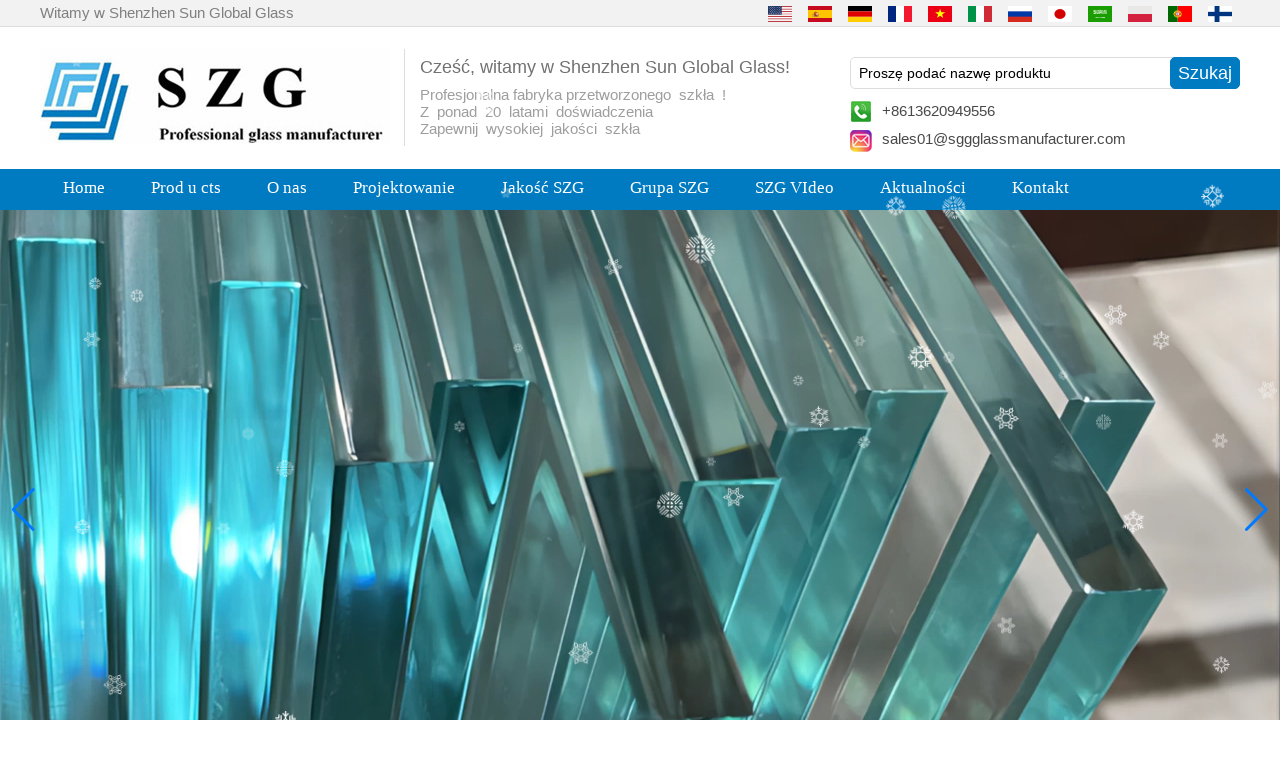

--- FILE ---
content_type: text/html; charset=utf-8
request_url: https://www.sggglassmanufacturer.com/pl/products/12mm-low-iron-float-glass-ultra-clear-float-glass-12mm-Super-white-float-glass-exporter.html
body_size: 15478
content:
<!DOCTYPE html>
<html lang="pl">

<head>
    <meta charset="utf-8">
    <!-- SEO BEGIN -->
    <title>12mm niskie żelazo float szkło dostawca, producent 12mm szkła ultra clear float, Super biały float szkło eksportera</title>
    <meta name="keywords" content="12 mm niska fabryki szkła float żelaza, szczególnie wyraźnych float szkło 12 mm na sprzedaż, Super białe spółka szkło float" />
    <meta name="description" content="12 MM Super szkło przezroczyste mogą być stosowane do szklanych blatów, pokrycia tabeli szklanych, szklane balustrady, ogrodzenia szklane, daszki szklane, szkło huśtawki, .nie wysoki stopień odpuszczania." />
    <link rel="canonical" href="https://www.sggglassmanufacturer.com/pl/products/12mm-low-iron-float-glass-ultra-clear-float-glass-12mm-Super-white-float-glass-exporter.html">
    <link rel="alternate" hreflang="en" href="https://www.sggglassmanufacturer.com/products/12mm-low-iron-float-glass-ultra-clear-float-glass-12mm-Super-white-float-glass-exporter.html">
    <link rel="alternate" hreflang="es" href="https://www.sggglassmanufacturer.com/es/products/12mm-low-iron-float-glass-ultra-clear-float-glass-12mm-Super-white-float-glass-exporter.html">
    <link rel="alternate" hreflang="de" href="https://www.sggglassmanufacturer.com/de/products/12mm-low-iron-float-glass-ultra-clear-float-glass-12mm-Super-white-float-glass-exporter.html">
    <link rel="alternate" hreflang="fr" href="https://www.sggglassmanufacturer.com/fr/products/12mm-low-iron-float-glass-ultra-clear-float-glass-12mm-Super-white-float-glass-exporter.html">
    <link rel="alternate" hreflang="vi" href="https://www.sggglassmanufacturer.com/vn/products/12mm-low-iron-float-glass-ultra-clear-float-glass-12mm-Super-white-float-glass-exporter.html">
    <link rel="alternate" hreflang="it" href="https://www.sggglassmanufacturer.com/it/products/12mm-low-iron-float-glass-ultra-clear-float-glass-12mm-Super-white-float-glass-exporter.html">
    <link rel="alternate" hreflang="ru" href="https://www.sggglassmanufacturer.com/ru/products/12mm-low-iron-float-glass-ultra-clear-float-glass-12mm-Super-white-float-glass-exporter.html">
    <link rel="alternate" hreflang="ja" href="https://www.sggglassmanufacturer.com/jp/products/12mm-low-iron-float-glass-ultra-clear-float-glass-12mm-Super-white-float-glass-exporter.html">
    <link rel="alternate" hreflang="ar" href="https://www.sggglassmanufacturer.com/ae/products/12mm-low-iron-float-glass-ultra-clear-float-glass-12mm-Super-white-float-glass-exporter.html">
    <link rel="alternate" hreflang="pl" href="https://www.sggglassmanufacturer.com/pl/products/12mm-low-iron-float-glass-ultra-clear-float-glass-12mm-Super-white-float-glass-exporter.html">
    <link rel="alternate" hreflang="pt" href="https://www.sggglassmanufacturer.com/pt/products/12mm-low-iron-float-glass-ultra-clear-float-glass-12mm-Super-white-float-glass-exporter.html">
    <link rel="alternate" hreflang="fi" href="https://www.sggglassmanufacturer.com/fi/products/12mm-low-iron-float-glass-ultra-clear-float-glass-12mm-Super-white-float-glass-exporter.html">
    <meta property="og:type" content="website" />
    <meta property="og:title" content="12mm niskie żelazo float szkło dostawca, producent 12mm szkła ultra clear float, Super biały float szkło eksportera" />
    <meta property="og:site_name" content="12 mm niska fabryki szkła float żelaza, szczególnie wyraźnych float szkło 12 mm na sprzedaż, Super białe spółka szkło float" />
    <meta property="og:description" content="12 MM Super szkło przezroczyste mogą być stosowane do szklanych blatów, pokrycia tabeli szklanych, szklane balustrady, ogrodzenia szklane, daszki szklane, szkło huśtawki, .nie wysoki stopień odpuszczania." />
    <meta property="og:url" content="https://www.sggglassmanufacturer.com/pl/products/12mm-low-iron-float-glass-ultra-clear-float-glass-12mm-Super-white-float-glass-exporter.html" />
    <meta content="https://cdn.cloudbf.com/thumb/pad/500x500_xsize/upfile/128/product_o/12mm-low-iron-float-glass-ultra-clear-float-glass-12mm-Super-white-float-glass-exporter.jpg.webp" property="og:image"/>
    <link href="/favicon.ico" rel="shortcut icon">
    <meta content="yjzw.net" name="author">
    <!-- SEO END -->
    <!--[if IE]>
    <meta http-equiv="X-UA-Compatible" content="IE=edge">
    <![endif]-->
    <meta content="width=device-width, initial-scale=1" name="viewport">
    <link rel="stylesheet" type="text/css" href="/themes/zzx/glassmanb/static/css/yunteam.css" media="all">
    <link rel="stylesheet" type="text/css" href="/themes/zzx/glassmanb/static/css/swiper.min.css" media="all">
    <link rel="stylesheet" type="text/css" href="/themes/zzx/glassmanb/static/css/icon.css" media="all">
    <link rel="stylesheet" type="text/css" href="/themes/zzx/glassmanb/static/css/boxflexa.css" media="all">
    <link rel="stylesheet" type="text/css" href="/themes/zzx/glassmanb/static/css/style.css" media="all">
    <!--  -->
    <link href="/themes/zzx/a_public/css/swiper-bundle.min.css" rel="stylesheet"/>
    <script src="/themes/zzx/a_public/js/jquery.min.js"></script>
    <script src="/themes/zzx/a_public/layer/layer.js"></script>
    <script src="/themes/zzx/a_public/js/MSClass.js"></script>
    <script src="/themes/zzx/a_public/js/swiper-bundle.min.js"></script>
    <script charset="utf-8" type="text/javascript" src="/themes/zzx/a_public/js/yunteam.js"></script>

    <!--[if lt IE 9]>
    <script src="/themes/zzx/a_public/js/html5shiv.min.js"></script>
    <script src="/themes/zzx/a_public/js/respond.min.js"></script>
    <![endif]-->
    


    <link rel="stylesheet" href="/themes/zzx/a_public/css/editable_page.css"><link rel="stylesheet" href="/pl/diystylecss/dfff.xcss">    <meta name="viewport" content="width=device-width,user-scalable=yes,initial-scale=0.3,maximum-scale=0.3,shrink-to-fit=no">
    <style type="text/css">
        @media screen and (max-width: 1200px) {
            html,body {
                width: 1280px;
            }
        }
    </style>
</head>

<body class="">


<header>

    <div id="header">
        <div class="header_top">
            <div class="top_lang">
                <div class="top_lang_title">
                    Witamy w Shenzhen Sun Global Glass                </div>
                <dl class="language">
                                        <dd>
                        <a href="https://www.sggglassmanufacturer.com/products/12mm-low-iron-float-glass-ultra-clear-float-glass-12mm-Super-white-float-glass-exporter.html" hreflang="English" title="English">
                            <img src="/themes/zzx/a_public/flags/4x3/us.svg" width="24px" height="16px" />
<!--                            <span>English</span>-->
                        </a>
                    </dd>
                                        <dd>
                        <a href="https://www.sggglassmanufacturer.com/es/products/12mm-low-iron-float-glass-ultra-clear-float-glass-12mm-Super-white-float-glass-exporter.html" hreflang="Español" title="Español">
                            <img src="/themes/zzx/a_public/flags/4x3/es.svg" width="24px" height="16px" />
<!--                            <span>Español</span>-->
                        </a>
                    </dd>
                                        <dd>
                        <a href="https://www.sggglassmanufacturer.com/de/products/12mm-low-iron-float-glass-ultra-clear-float-glass-12mm-Super-white-float-glass-exporter.html" hreflang="Deutsche" title="Deutsche">
                            <img src="/themes/zzx/a_public/flags/4x3/de.svg" width="24px" height="16px" />
<!--                            <span>Deutsche</span>-->
                        </a>
                    </dd>
                                        <dd>
                        <a href="https://www.sggglassmanufacturer.com/fr/products/12mm-low-iron-float-glass-ultra-clear-float-glass-12mm-Super-white-float-glass-exporter.html" hreflang="français" title="français">
                            <img src="/themes/zzx/a_public/flags/4x3/fr.svg" width="24px" height="16px" />
<!--                            <span>français</span>-->
                        </a>
                    </dd>
                                        <dd>
                        <a href="https://www.sggglassmanufacturer.com/vn/products/12mm-low-iron-float-glass-ultra-clear-float-glass-12mm-Super-white-float-glass-exporter.html" hreflang="Tiếng Việt" title="Tiếng Việt">
                            <img src="/themes/zzx/a_public/flags/4x3/vn.svg" width="24px" height="16px" />
<!--                            <span>Tiếng Việt</span>-->
                        </a>
                    </dd>
                                        <dd>
                        <a href="https://www.sggglassmanufacturer.com/it/products/12mm-low-iron-float-glass-ultra-clear-float-glass-12mm-Super-white-float-glass-exporter.html" hreflang="Italian" title="Italian">
                            <img src="/themes/zzx/a_public/flags/4x3/it.svg" width="24px" height="16px" />
<!--                            <span>Italian</span>-->
                        </a>
                    </dd>
                                        <dd>
                        <a href="https://www.sggglassmanufacturer.com/ru/products/12mm-low-iron-float-glass-ultra-clear-float-glass-12mm-Super-white-float-glass-exporter.html" hreflang="русский" title="русский">
                            <img src="/themes/zzx/a_public/flags/4x3/ru.svg" width="24px" height="16px" />
<!--                            <span>русский</span>-->
                        </a>
                    </dd>
                                        <dd>
                        <a href="https://www.sggglassmanufacturer.com/jp/products/12mm-low-iron-float-glass-ultra-clear-float-glass-12mm-Super-white-float-glass-exporter.html" hreflang="日本語" title="日本語">
                            <img src="/themes/zzx/a_public/flags/4x3/jp.svg" width="24px" height="16px" />
<!--                            <span>日本語</span>-->
                        </a>
                    </dd>
                                        <dd>
                        <a href="https://www.sggglassmanufacturer.com/ae/products/12mm-low-iron-float-glass-ultra-clear-float-glass-12mm-Super-white-float-glass-exporter.html" hreflang="عربى" title="عربى">
                            <img src="/themes/zzx/a_public/flags/4x3/ar.svg" width="24px" height="16px" />
<!--                            <span>عربى</span>-->
                        </a>
                    </dd>
                                        <dd>
                        <a href="https://www.sggglassmanufacturer.com/pl/products/12mm-low-iron-float-glass-ultra-clear-float-glass-12mm-Super-white-float-glass-exporter.html" hreflang="Polskie" title="Polskie">
                            <img src="/themes/zzx/a_public/flags/4x3/pl.svg" width="24px" height="16px" />
<!--                            <span>Polskie</span>-->
                        </a>
                    </dd>
                                        <dd>
                        <a href="https://www.sggglassmanufacturer.com/pt/products/12mm-low-iron-float-glass-ultra-clear-float-glass-12mm-Super-white-float-glass-exporter.html" hreflang="português" title="português">
                            <img src="/themes/zzx/a_public/flags/4x3/pt.svg" width="24px" height="16px" />
<!--                            <span>português</span>-->
                        </a>
                    </dd>
                                        <dd>
                        <a href="https://www.sggglassmanufacturer.com/fi/products/12mm-low-iron-float-glass-ultra-clear-float-glass-12mm-Super-white-float-glass-exporter.html" hreflang="Suomalainen" title="Suomalainen">
                            <img src="/themes/zzx/a_public/flags/4x3/fi.svg" width="24px" height="16px" />
<!--                            <span>Suomalainen</span>-->
                        </a>
                    </dd>
                                    </dl>
            </div>
            <div class="clear"></div>
        </div>

        <div class="header_bottom">
            <div class="logo">
                <a href="/pl" rel="home" title="Shenzhen Sun Global Glass Co., Ltd">
                    <img alt="Shenzhen Sun Global Glass Co., Ltd" height="94" src="https://cdn.cloudbf.com/files/128/img/2022/12/16/202212161202340146550.jpg" title="Shenzhen Sun Global Glass Co., Ltd">
                </a>
            </div>
            <div class="tip">
                <p class="Headertip">Cześć, witamy w Shenzhen Sun Global Glass!</p>

<div>Profesjonalna fabryka przetworzonego szkła !</div>

<div>Z ponad 20 latami doświadczenia</div>

<div>Zapewnij wysokiej jakości szkła</div>            </div>
            <div class="search_sm">
                <div class="search">
                    <form action="/pl/apisearch.html" method="post" name="SearchForm" id="SearchForm">
                                                <input type="hidden" name="cid" id="cid" value="0" />
                        <input type="text" class="textbox" name="keyword" id="keywords" value="Proszę podać nazwę produktu" def="Proszę podać nazwę produktu" onfocus="onFocus(this)" onblur="onBlur(this)" />
                        <input type="submit" class="submit" value="Szukaj" />
                                            </form>
                </div>
                <div class="header_bottom_sm">
                    <div class="Mobile_sm">+8613620949556</div><div class="Email_sm"><a href="mailto:sales01@sggglassmanufacturer.com">sales01@sggglassmanufacturer.com</a></div>                </div>
                <div class="addthis_share">
                    <!-- AddThis Button BEGIN -->
                    <div class="addthis_inline_share_toolbox_422k"></div>
                    <!-- AddThis Button END -->
                </div>
            </div>

            <div class="clear"></div>
        </div>


    </div>

    <div id="nav">

        <div class="nav1">

            <ul>
                                <li class=""><a href="/pl/index.html"  >Home</a></li>
                                                <li class="current">
                    <a href="/pl/products.htm"  >Prod u cts</a>
                                        <div class="submenu ">
                                                <div class="live nactive menu_children_select ">
                                                        <a href="/pl/products/Tempered-glass.htm"  class="flex-w">
                            <span>Szkło hartowane</span>
                            </a>
                            <div class="erji">
                                                                <a href="/pl/products/flat-tempered-glass.htm"  >hartowane szkło płaskie</a>
                                                                <a href="/pl/products/Heat-Soaked-Glass.htm"  >Wygrzewanie termiczne szkła hartowanego</a>
                                                                <a href="/pl/products/Heat-strengthened-glass.htm"  >Szkło wzmacniane termicznie</a>
                                                            </div>
                                                    </div>
                                                <div class="live nactive menu_children_select ">
                                                        <a href="/pl/products/Laminated-glass.htm"  class="flex-w">
                            <span>Szkło laminowane</span>
                            </a>
                            <div class="erji">
                                                                <a href="/pl/products/Tempered-Laminated-Glass.htm"  >Szkło laminowane PVB</a>
                                                                <a href="/pl/products/SGP-Laminated-Glass.htm"  >SGP Szkło laminowane</a>
                                                            </div>
                                                    </div>
                                                <div class="live nactive menu_children_select ">
                                                        <a href="/pl/products/Insulated-Glass.htm"  class="flex-w">
                            <span>Szyb zespolonych</span>
                            </a>
                            <div class="erji">
                                                                <a href="/pl/products/Insulated-Louvers-Glass.htm"  >Insulated Louvers Glass</a>
                                                                <a href="/pl/products/Printed-Insulated-Glass.htm"  >Drukowane szkło izolacyjne</a>
                                                            </div>
                                                    </div>
                                                <div class="live nactive menu_children_select ">
                                                        <a href="/pl/products/Curved-glass.htm"  class="flex-w">
                            <span>Zakrzywione szklane</span>
                            </a>
                            <div class="erji">
                                                                <a href="/pl/products/Curved-tempered-glass.htm"  >Zakrzywione szklane hartowane</a>
                                                                <a href="/pl/products/Bent-Laminated-Glass.htm"  >Gięte szkło laminowane</a>
                                                                <a href="/pl/products/Curved-Insulated-Glass.htm"  >Zakrzywione szklane izolowane</a>
                                                            </div>
                                                    </div>
                                                <div class="live nactive menu_children_select ">
                                                        <a href="/pl/products/Decorative-Glass.htm"  class="flex-w">
                            <span>Szkło dekoracyjne</span>
                            </a>
                            <div class="erji">
                                                                <a href="/pl/products/Printed-glass.htm"  >Druk szkle</a>
                                                                <a href="/pl/products/Fluted-Glass.htm"  >Szkło karbowane</a>
                                                                <a href="/pl/products/Gradient-Glass.htm"  >Szkło gradientowe</a>
                                                                <a href="/pl/products/Fused-Glass.htm"  >Fused Glass</a>
                                                                <a href="/pl/products/EVA-Laminated-glass.htm"  >Szkło laminowane EVA</a>
                                                                <a href="/pl/products/Frosted-Glass.htm"  >Szkło matowe</a>
                                                            </div>
                                                    </div>
                                                <div class="live nactive menu_children_select ">
                                                        <a href="/pl/products/Architectural-glass.htm"  class="flex-w">
                            <span>Szkła architektonicznego</span>
                            </a>
                            <div class="erji">
                                                                <a href="/pl/products/Glass-window.htm"  >Szklane okno i drzwi</a>
                                                                <a href="/pl/products/Glass-Door.htm"  >Szklane drzwi prysznicowe</a>
                                                                <a href="/pl/products/Glass-Railing.htm"  >Szkło poręcze</a>
                                                                <a href="/pl/products/glass-partition.htm"  >Szklana ścianka działowa</a>
                                                                <a href="/pl/products/Glass-floor.htm"  >Podłogi szklane</a>
                                                                <a href="/pl/products/Skylight-Canopy-roof-glass.htm"  >Szkło Skyl ig ht / Baldachim / Dach</a>
                                                                <a href="/pl/products/Glass-facade.htm"  >Szklana fasada</a>
                                                                <a href="/pl/products/Padel-Court.htm"  >Kort Padel.</a>
                                                                <a href="/pl/products/Staircase-System.htm"  >System schodów</a>
                                                                <a href="/pl/products/Glass-Dome.htm"  >Szklana kopuła</a>
                                                                <a href="/pl/products/Greenhouse-Glass.htm"  >Szkło Greenho u se</a>
                                                                <a href="/pl/products/Glass-Elevator.htm"  >Szklana winda</a>
                                                            </div>
                                                    </div>
                                                <div class="live nactive menu_children_select ">
                                                        <a href="/pl/products/Special-glass-applications.htm"  class="flex-w">
                            <span>Zastosowania szkła specjalnego</span>
                            </a>
                            <div class="erji">
                                                                <a href="/pl/products/U-Shaped-Glass.htm"  >Szkło Okrągłe</a>
                                                                <a href="/pl/products/Fire-resistance-glass.htm"  >Szkło do odporności na ogień</a>
                                                                <a href="/pl/products/Smart-Glass.htm"  >Inteligentne szkło</a>
                                                                <a href="/pl/products/Two-way-mirror.htm"  >dwukierunkowy lustro</a>
                                                                <a href="/pl/products/AR-Glass.htm"  >Anty Szkło refleksyjne</a>
                                                                <a href="/pl/products/AG-glass.htm"  >AG szkła</a>
                                                                <a href="/pl/products/Solar-Glass.htm"  >Szkło przeciwsłoneczne</a>
                                                            </div>
                                                    </div>
                                                <div class="live nactive menu_children_select ">
                                                        <a href="/pl/products/Float-Glass.htm"  class="flex-w">
                            <span>Szkło float</span>
                            </a>
                            <div class="erji">
                                                                <a href="/pl/products/clear-float-glass.htm"  >Bezbarwne szkło float</a>
                                                                <a href="/pl/products/Low-Iron-Glass.htm"  >ultra jasne szkło float</a>
                                                                <a href="/pl/products/tinted-glass.htm"  >Szkło Float przyciemniane</a>
                                                                <a href="/pl/products/Reflective-glass.htm"  >Szkło refleksyjne</a>
                                                                <a href="/pl/products/Low-E-glass.htm"  >Szkło niskoemisyjne</a>
                                                                <a href="/pl/products/Patterned-Glass.htm"  >Szkło ornamentowe</a>
                                                                <a href="/pl/products/mirror-glass.htm"  >Szkło lusterka</a>
                                                            </div>
                                                    </div>
                                                <div class="live nactive menu_children_select ">
                                                        <a href="/pl/products/Furniture-glass.htm"  class="flex-w">
                            <span>Szkło do Mebli</span>
                            </a>
                            <div class="erji">
                                                                <a href="/pl/products/Glass-Splashback.htm"  >Szkło Splashback</a>
                                                                <a href="/pl/products/Glass-Shelves.htm"  >Szkło do półek</a>
                                                                <a href="/pl/products/Switch-Glass-Panel.htm"  >Przełącz Panel szklany</a>
                                                                <a href="/pl/products/Glass-Table-Tops.htm"  >Szklane blaty</a>
                                                            </div>
                                                    </div>
                                                <div class="live nactive menu_children_select ">
                                                        <a href="/pl/products/Glass-Fittings.htm"  class="flex-w">
                            <span>Okucia szklane</span>
                            </a>
                            <div class="erji">
                                                                <a href="/pl/products/Railing-fence-balustrade-fittings.htm"  >Okucia do balustrad / ogrodzeń / balustrad</a>
                                                                <a href="/pl/products/Shower-room-fittings.htm"  >Armatura prysznicowa</a>
                                                            </div>
                                                    </div>
                                                <div class="live nactive menu_children_select ">
                                                        <a href="/pl/products/Horticultural-Products.htm"  class="flex-w">
                            <span>Produkty ogrodnicze.</span>
                            </a>
                            <div class="erji">
                                                                <a href="/pl/products/Glass-Roof-Cover.htm"  >Szklana pokrywa dachu</a>
                                                                <a href="/pl/products/Vertical-Awning.htm"  >Pionowa markiza</a>
                                                                <a href="/pl/products/Louvered-Roof-Pergola.htm"  >Żaluzja pergola</a>
                                                                <a href="/pl/products/Cassette-Awning.htm"  >Markiza kasety</a>
                                                                <a href="/pl/products/Retractable-Pergola.htm"  >Chowany pergola</a>
                                                            </div>
                                                    </div>
                                                <div class="live nactive">
                                                        <a href="/pl/products/fluorocarbon-spraying-aluminum-veneer.htm"  >Fornir aluminiowy</a>
                                                    </div>
                                            </div>
                                    </li>
                                                <li class=""><a href="/pl/about-us.html"  >O nas</a></li>
                                                <li class=""><a href="/pl/gallery.html"  >Projektowanie</a></li>
                                                <li class=""><a href="/pl/SZG-Quality.html"  >Jakość SZG</a></li>
                                                <li class=""><a href="/pl/SZG-Group.html"  >Grupa SZG</a></li>
                                                <li class=""><a href="/pl/video.htm"  >SZG VIdeo</a></li>
                                                <li class=""><a href="/pl/news.htm"  >Aktualności</a></li>
                                                <li class=""><a href="/pl/contact-us.html"  >Kontakt</a></li>
                                            </ul>

        </div>


    </div>

</header>

<div id="banner_scroll">
    <div class="swiper-container banner-container">
        <div class="swiper-wrapper">
                        <div class="swiper-slide">
                <a href="javascript:void(0);"><img src="https://cdn.cloudbf.com/thumb/format/mini_xsize/files/128/img/2024/04/17/laminated-safety-glass_3sdMt8.png.webp" width="100%" /></a>
            </div>
                        <div class="swiper-slide">
                <a href="javascript:void(0);"><img src="https://cdn.cloudbf.com/thumb/format/mini_xsize/files/128/img/2024/04/17/China-clear-tempered-toughened-glass_alK28V.png.webp" width="100%" /></a>
            </div>
                        <div class="swiper-slide">
                <a href="javascript:void(0);"><img src="https://cdn.cloudbf.com/thumb/format/mini_xsize/files/128/img/2024/04/17/curved-glass-price_L3orLi.png.webp" width="100%" /></a>
            </div>
                        <div class="swiper-slide">
                <a href="javascript:void(0);"><img src="https://cdn.cloudbf.com/thumb/format/mini_xsize/files/128/img/2024/04/17/Fluted-Glass_qOq7zn.jpg.webp" width="100%" /></a>
            </div>
                        <div class="swiper-slide">
                <a href="javascript:void(0);"><img src="https://cdn.cloudbf.com/thumb/format/mini_xsize/files/128/img/2024/04/17/U-glass_cbWEY9.jpg.webp" width="100%" /></a>
            </div>
                        <div class="swiper-slide">
                <a href="javascript:void(0);"><img src="https://cdn.cloudbf.com/thumb/format/mini_xsize/files/128/img/2024/04/17/DECORATIVE-GLASS_3jEAcV.png.webp" width="100%" /></a>
            </div>
                    </div>
        <!-- Add Pagination -->
        <div class="swiper-pagination"></div>
        <!-- Add Arrows -->
<!--         <div class="bun ani" swiper-animate-effect="zoomIn" swiper-animate-duration="0.2s" swiper-animate-delay="0.3s">
            <div class="swiper-button-next"></div>
            <div class="swiper-button-prev"></div>
        </div> -->
            <div class="swiper-button-next"></div>
            <div class="swiper-button-prev"></div>
    </div>

</div>
<script>
var swiper = new Swiper('.banner-container', {
    loop: true,
    autoplay: {
        delay: 6000,
        stopOnLastSlide: false,
        disableOnInteraction: true,
    },
    pagination: {
        el: '.banner-container .swiper-pagination',
        clickable: true,
    },
    // followFinger: false,
    // effect: 'fade',
    speed: 1000,
    navigation: {
        nextEl: '.banner-container .swiper-button-next',
        prevEl: '.banner-container .swiper-button-prev',
    }
});
</script>
<!---->


<!---->

<link rel="stylesheet" type="text/css" href="/themes/zzx/a_public/css/lightbox.css" />
<link rel="stylesheet" type="text/css" href="/themes/zzx/glassmanb/static/css/products.css" />
<script src="/themes/zzx/a_public/js/Magnifier.js" type="text/javascript" charset="utf-8"></script>
<script src="/themes/zzx/a_public/js/lightbox.js" type="text/javascript" charset="utf-8"></script>
<script type="text/javascript" src="/themes/zzx/a_public/js/Gallery.js"></script>
<div id="container" class="w1100">
    <div id="position">
                <a href="/pl">Dom</a>
                &gt;
                <a href="/pl/products.htm">Kategoria</a>
                &gt;
                <a href="/pl/products/Float-Glass.htm">Szkło float</a>
                &gt;
                <a href="/pl/products/Low-Iron-Glass.htm">ultra jasne szkło float</a>
                &nbsp;>&nbsp;<span>12 mm niskie żelazo szkło float, ultra bezbarwne szkło float 12mm, Super białe eksporter szkło float</span>
            </div>
    <div id="main">
        <div class="sider">
            <dl class="box category">
    <dt>kategorie wyszukiwania</dt>
        <dd class="">
        <a href="/pl/products/Tempered-glass.htm" title="Chiny Szkło hartowane producent" class="parent">Szkło hartowane</a>
                <span></span>
                <ul>
                <li class="sub  top"><a href="/pl/products/flat-tempered-glass.htm" title="Chiny hartowane szkło płaskie producent">hartowane szkło płaskie</a></li>
                <li class="sub  "><a href="/pl/products/Heat-Soaked-Glass.htm" title="Chiny Wygrzewanie termiczne szkła hartowanego producent">Wygrzewanie termiczne szkła hartowanego</a></li>
                <li class="sub  "><a href="/pl/products/Heat-strengthened-glass.htm" title="Chiny Szkło wzmacniane termicznie producent">Szkło wzmacniane termicznie</a></li>
                </ul>
                    <dd class="">
        <a href="/pl/products/Laminated-glass.htm" title="Chiny Szkło laminowane producent" class="parent">Szkło laminowane</a>
                <span></span>
                <ul>
                <li class="sub  top"><a href="/pl/products/Tempered-Laminated-Glass.htm" title="Chiny Szkło laminowane PVB producent">Szkło laminowane PVB</a></li>
                <li class="sub  "><a href="/pl/products/SGP-Laminated-Glass.htm" title="Chiny SGP Szkło laminowane producent">SGP Szkło laminowane</a></li>
                </ul>
                    <dd class="">
        <a href="/pl/products/Insulated-Glass.htm" title="Chiny Szyb zespolonych producent" class="parent">Szyb zespolonych</a>
                <span></span>
                <ul>
                <li class="sub  top"><a href="/pl/products/Insulated-Louvers-Glass.htm" title="Chiny Insulated Louvers Glass producent">Insulated Louvers Glass</a></li>
                <li class="sub  "><a href="/pl/products/Printed-Insulated-Glass.htm" title="Chiny Drukowane szkło izolacyjne producent">Drukowane szkło izolacyjne</a></li>
                </ul>
                    <dd class="">
        <a href="/pl/products/Curved-glass.htm" title="Chiny Zakrzywione szklane producent" class="parent">Zakrzywione szklane</a>
                <span></span>
                <ul>
                <li class="sub  top"><a href="/pl/products/Curved-tempered-glass.htm" title="Chiny Zakrzywione szklane hartowane producent">Zakrzywione szklane hartowane</a></li>
                <li class="sub  "><a href="/pl/products/Bent-Laminated-Glass.htm" title="Chiny Gięte szkło laminowane producent">Gięte szkło laminowane</a></li>
                <li class="sub  "><a href="/pl/products/Curved-Insulated-Glass.htm" title="Chiny Zakrzywione szklane izolowane producent">Zakrzywione szklane izolowane</a></li>
                </ul>
                    <dd class="">
        <a href="/pl/products/Decorative-Glass.htm" title="Chiny Szkło dekoracyjne producent" class="parent">Szkło dekoracyjne</a>
                <span></span>
                <ul>
                <li class="sub  top"><a href="/pl/products/Printed-glass.htm" title="Chiny Druk szkle producent">Druk szkle</a></li>
                <li class="sub  "><a href="/pl/products/Fluted-Glass.htm" title="Chiny Szkło karbowane producent">Szkło karbowane</a></li>
                <li class="sub  "><a href="/pl/products/Gradient-Glass.htm" title="Chiny Szkło gradientowe producent">Szkło gradientowe</a></li>
                <li class="sub  "><a href="/pl/products/Fused-Glass.htm" title="Chiny Fused Glass producent">Fused Glass</a></li>
                <li class="sub  "><a href="/pl/products/EVA-Laminated-glass.htm" title="Chiny Szkło laminowane EVA producent">Szkło laminowane EVA</a></li>
                <li class="sub  "><a href="/pl/products/Frosted-Glass.htm" title="Chiny Szkło matowe producent">Szkło matowe</a></li>
                </ul>
                    <dd class="">
        <a href="/pl/products/Architectural-glass.htm" title="Chiny Szkła architektonicznego producent" class="parent">Szkła architektonicznego</a>
                <span></span>
                <ul>
                <li class="sub  top"><a href="/pl/products/Glass-window.htm" title="Chiny Szklane okno i drzwi producent">Szklane okno i drzwi</a></li>
                <li class="sub  "><a href="/pl/products/Glass-Door.htm" title="Chiny Szklane drzwi prysznicowe producent">Szklane drzwi prysznicowe</a></li>
                <li class="sub  "><a href="/pl/products/Glass-Railing.htm" title="Chiny Szkło poręcze producent">Szkło poręcze</a></li>
                <li class="sub  "><a href="/pl/products/glass-partition.htm" title="Chiny Szklana ścianka działowa producent">Szklana ścianka działowa</a></li>
                <li class="sub  "><a href="/pl/products/Glass-floor.htm" title="Chiny Podłogi szklane producent">Podłogi szklane</a></li>
                <li class="sub  "><a href="/pl/products/Skylight-Canopy-roof-glass.htm" title="Chiny Szkło Skyl ig ht / Baldachim / Dach producent">Szkło Skyl ig ht / Baldachim / Dach</a></li>
                <li class="sub  "><a href="/pl/products/Glass-facade.htm" title="Chiny Szklana fasada producent">Szklana fasada</a></li>
                <li class="sub  "><a href="/pl/products/Padel-Court.htm" title="Chiny Kort Padel. producent">Kort Padel.</a></li>
                <li class="sub  "><a href="/pl/products/Staircase-System.htm" title="Chiny System schodów producent">System schodów</a></li>
                <li class="sub  "><a href="/pl/products/Glass-Dome.htm" title="Chiny Szklana kopuła producent">Szklana kopuła</a></li>
                <li class="sub  "><a href="/pl/products/Greenhouse-Glass.htm" title="Chiny Szkło Greenho u se producent">Szkło Greenho u se</a></li>
                <li class="sub  "><a href="/pl/products/Glass-Elevator.htm" title="Chiny Szklana winda producent">Szklana winda</a></li>
                </ul>
                    <dd class="">
        <a href="/pl/products/Special-glass-applications.htm" title="Chiny Zastosowania szkła specjalnego producent" class="parent">Zastosowania szkła specjalnego</a>
                <span></span>
                <ul>
                <li class="sub  top"><a href="/pl/products/U-Shaped-Glass.htm" title="Chiny Szkło Okrągłe producent">Szkło Okrągłe</a></li>
                <li class="sub  "><a href="/pl/products/Fire-resistance-glass.htm" title="Chiny Szkło do odporności na ogień producent">Szkło do odporności na ogień</a></li>
                <li class="sub  "><a href="/pl/products/Smart-Glass.htm" title="Chiny Inteligentne szkło producent">Inteligentne szkło</a></li>
                <li class="sub  "><a href="/pl/products/Two-way-mirror.htm" title="Chiny dwukierunkowy lustro producent">dwukierunkowy lustro</a></li>
                <li class="sub  "><a href="/pl/products/AR-Glass.htm" title="Chiny Anty Szkło refleksyjne producent">Anty Szkło refleksyjne</a></li>
                <li class="sub  "><a href="/pl/products/AG-glass.htm" title="Chiny AG szkła producent">AG szkła</a></li>
                <li class="sub  "><a href="/pl/products/Solar-Glass.htm" title="Chiny Szkło przeciwsłoneczne producent">Szkło przeciwsłoneczne</a></li>
                </ul>
                    <dd class="active">
        <a href="/pl/products/Float-Glass.htm" title="Chiny Szkło float producent" class="parent">Szkło float</a>
                <span></span>
                <ul>
                <li class="sub  top"><a href="/pl/products/clear-float-glass.htm" title="Chiny Bezbarwne szkło float producent">Bezbarwne szkło float</a></li>
                <li class="sub active "><a href="/pl/products/Low-Iron-Glass.htm" title="Chiny ultra jasne szkło float producent">ultra jasne szkło float</a></li>
                <li class="sub  "><a href="/pl/products/tinted-glass.htm" title="Chiny Szkło Float przyciemniane producent">Szkło Float przyciemniane</a></li>
                <li class="sub  "><a href="/pl/products/Reflective-glass.htm" title="Chiny Szkło refleksyjne producent">Szkło refleksyjne</a></li>
                <li class="sub  "><a href="/pl/products/Low-E-glass.htm" title="Chiny Szkło niskoemisyjne producent">Szkło niskoemisyjne</a></li>
                <li class="sub  "><a href="/pl/products/Patterned-Glass.htm" title="Chiny Szkło ornamentowe producent">Szkło ornamentowe</a></li>
                <li class="sub  "><a href="/pl/products/mirror-glass.htm" title="Chiny Szkło lusterka producent">Szkło lusterka</a></li>
                </ul>
                    <dd class="">
        <a href="/pl/products/Furniture-glass.htm" title="Chiny Szkło do Mebli producent" class="parent">Szkło do Mebli</a>
                <span></span>
                <ul>
                <li class="sub  top"><a href="/pl/products/Glass-Splashback.htm" title="Chiny Szkło Splashback producent">Szkło Splashback</a></li>
                <li class="sub  "><a href="/pl/products/Glass-Shelves.htm" title="Chiny Szkło do półek producent">Szkło do półek</a></li>
                <li class="sub  "><a href="/pl/products/Switch-Glass-Panel.htm" title="Chiny Przełącz Panel szklany producent">Przełącz Panel szklany</a></li>
                <li class="sub  "><a href="/pl/products/Glass-Table-Tops.htm" title="Chiny Szklane blaty producent">Szklane blaty</a></li>
                </ul>
                    <dd class="">
        <a href="/pl/products/Glass-Fittings.htm" title="Chiny Okucia szklane producent" class="parent">Okucia szklane</a>
                <span></span>
                <ul>
                <li class="sub  top"><a href="/pl/products/Railing-fence-balustrade-fittings.htm" title="Chiny Okucia do balustrad / ogrodzeń / balustrad producent">Okucia do balustrad / ogrodzeń / balustrad</a></li>
                <li class="sub  "><a href="/pl/products/Shower-room-fittings.htm" title="Chiny Armatura prysznicowa producent">Armatura prysznicowa</a></li>
                </ul>
                    <dd class="">
        <a href="/pl/products/fluorocarbon-spraying-aluminum-veneer.htm" title="Chiny Fornir aluminiowy producent" class="parent">Fornir aluminiowy</a>
                    <dd class="">
        <a href="/pl/products/Horticultural-Products.htm" title="Chiny Produkty ogrodnicze. producent" class="parent">Produkty ogrodnicze.</a>
                <span></span>
                <ul>
                <li class="sub  top"><a href="/pl/products/Glass-Roof-Cover.htm" title="Chiny Szklana pokrywa dachu producent">Szklana pokrywa dachu</a></li>
                <li class="sub  "><a href="/pl/products/Vertical-Awning.htm" title="Chiny Pionowa markiza producent">Pionowa markiza</a></li>
                <li class="sub  "><a href="/pl/products/Louvered-Roof-Pergola.htm" title="Chiny Żaluzja pergola producent">Żaluzja pergola</a></li>
                <li class="sub  "><a href="/pl/products/Cassette-Awning.htm" title="Chiny Markiza kasety producent">Markiza kasety</a></li>
                <li class="sub  "><a href="/pl/products/Retractable-Pergola.htm" title="Chiny Chowany pergola producent">Chowany pergola</a></li>
                </ul>
                    </dd>

</dl>

            <!--include left-->
            <script type="text/javascript">
    $('.category dd span').click(function(){
        if($(this).parent().hasClass('select')){
            $(this).parent().removeClass('select')
        }else{
            $(this).parent().toggleClass('open').siblings().removeClass('open');
        }
    })
</script>
<div class="h5"></div>


<div class="website" ><dl class="box cert">
    <dt>Certyfikaty</dt>
    <dd>
        <div class="swiper-container add_Certifications6">
            <div class="swiper-wrapper">
                                <div class="swiper-slide">
                                        <a href="javascript:void(0);"><img src="https://cdn.cloudbf.com/thumb/format/mini_xsize/upfile/128/ad/2019122315555396321.jpg.webp" title="ISO"></a>
                                    </div>
                                <div class="swiper-slide">
                                        <a href="javascript:void(0);"><img src="https://cdn.cloudbf.com/thumb/format/mini_xsize/upfile/128/ad/2019122316005045851.jpg.webp" title="BS6206"></a>
                                    </div>
                                <div class="swiper-slide">
                                        <a href="javascript:void(0);"><img src="https://cdn.cloudbf.com/thumb/format/mini_xsize/upfile/128/ad/2019122316201615141.jpg.webp" title="EN12543"></a>
                                    </div>
                                <div class="swiper-slide">
                                        <a href="javascript:void(0);"><img src="https://cdn.cloudbf.com/thumb/format/mini_xsize/upfile/128/ad/2018060716064931941.jpg.webp" title="Stowarzyszenie"></a>
                                    </div>
                                <div class="swiper-slide">
                                        <a href="javascript:void(0);"><img src="https://cdn.cloudbf.com/thumb/format/mini_xsize/upfile/128/ad/2019122316231107951.jpg.webp" title="Reward"></a>
                                    </div>
                                <div class="swiper-slide">
                                        <a href="javascript:void(0);"><img src="https://cdn.cloudbf.com/thumb/format/mini_xsize/upfile/128/ad/2019122316285286341.jpg.webp" title="Reward-1"></a>
                                    </div>
                                <div class="swiper-slide">
                                        <a href="javascript:void(0);"><img src="https://cdn.cloudbf.com/thumb/format/mini_xsize/upfile/128/ad/2019122316314741861.jpg.webp" title="certyfikat w 2017 r."></a>
                                    </div>
                                <div class="swiper-slide">
                                        <a href="javascript:void(0);"><img src="https://cdn.cloudbf.com/thumb/format/mini_xsize/upfile/128/ad/2018060716093395441.jpg.webp" title="高新技术企业证书"></a>
                                    </div>
                                            </div>
            <div class="swiper-button-next"></div>
            <div class="swiper-button-prev"></div>
        </div>
        <!---->
        <script>
            var swiper = new Swiper('.add_Certifications6', {
      spaceBetween: 30,
      centeredSlides: true,
      loop:true,
      autoplay: {
        delay: 4500,
        disableOnInteraction: false,
      },
      navigation: {
        nextEl: '.add_Certifications6 .swiper-button-next',
        prevEl: '.add_Certifications6 .swiper-button-prev',
      },
    });
  </script>
    </dd>
</dl>
</div>
<div class="h5"></div>


<div class=" wow fadeInUp website" ><dl class="box contactus">
    <dt>Skontaktuj się z nami</dt>
    <dd>
                SHENZHEN SUN GLOBAL GLASS CO., LTD Adres: 3F, QIHANG BUSINESS BUILDING, SHENFENG ROAD, LIUYUE, LONGGANG, SHENZHEN, GUANGDONG, CHINATel: 0086755 84 ...                <div class="online">
                        <a href="https://wpa.qq.com/msgrd?v=3&uin=sales02@sggglassmanufacturer.com&site=qq&menu=yes" target="_blank" class="qq" title="Ryan Lyu."></a>
                                    <div class="clear"></div>
        </div>
        <a href="/pl/contact-us.html" class="btn">Skontaktuj się teraz</a>
    </dd>
</dl>
</div>
<div class="h5"></div>


<div class="website" ><dl class="box product">
    <dt></dt>
    <dd id="marqueea512">
                <div class="item">
            <a href="/pl/products/12mm-fluted-tempered-glass-1-2-inch-low-iron-fluted-toughened-glass-12mm-fluted-narrow-reeded-safety.html" class="pic" title="Chiny Szkło hartowane 12 mm fl u, 1/2 cala niskie żelazo fl u ted na szkło ghened u, 12 mm fl u ted wąski trzcinowy panel ze szkła bezpiecznego do dekoracji wnętrz producent">
                <img src="https://cdn.cloudbf.com/thumb/format/mini_xsize/upfile/128/product_o/12mm-fluted-tempered-glass,1-2-inch-low-iron-fluted-toughened-glass,12mm-fluted-narrow-reeded-safety-glass-panel-for-interior-decoration_4.jpg.webp" width="190" height="190" alt="Chiny Szkło hartowane 12 mm fl u, 1/2 cala niskie żelazo fl u ted na szkło ghened u, 12 mm fl u ted wąski trzcinowy panel ze szkła bezpiecznego do dekoracji wnętrz producent" />
            </a>
            <h2>
                <a href="/pl/products/12mm-fluted-tempered-glass-1-2-inch-low-iron-fluted-toughened-glass-12mm-fluted-narrow-reeded-safety.html" title="Chiny Szkło hartowane 12 mm fl u, 1/2 cala niskie żelazo fl u ted na szkło ghened u, 12 mm fl u ted wąski trzcinowy panel ze szkła bezpiecznego do dekoracji wnętrz producent">Szkło hartowane 12 mm fl u, 1/2 cala niskie żelazo fl u ted na szkło ghened u, 12 mm fl u ted wąski trzcinowy panel ze szkła bezpiecznego do dekoracji wnętrz</a>
            </h2>
            <div class="clear"></div>
        </div>
                <div class="item">
            <a href="/pl/products/CE-standard-complete-padel-tennis-court-glass-price-full-set-portable-paddle-court-tennis-cost.html" class="pic" title="Chiny Norma CE kompletna cena szkła kort tenisowy do padla, pełny zestaw przenośnych kortów do padla w Chinach, wewnętrzne i zewnętrzne systemy budowy kortów do padla na sprzedaż producent">
                <img src="https://cdn.cloudbf.com/thumb/format/mini_xsize/upfile/128/product_o/CE-standard-complete-padel-tennis-court-glass-price,full-set-portable-paddle-court-tennis-cost-in-China,Indoor-and-outdoor-Padel-Court-construction-systems-for-sale_2.jpg.webp" width="190" height="190" alt="Chiny Norma CE kompletna cena szkła kort tenisowy do padla, pełny zestaw przenośnych kortów do padla w Chinach, wewnętrzne i zewnętrzne systemy budowy kortów do padla na sprzedaż producent" />
            </a>
            <h2>
                <a href="/pl/products/CE-standard-complete-padel-tennis-court-glass-price-full-set-portable-paddle-court-tennis-cost.html" title="Chiny Norma CE kompletna cena szkła kort tenisowy do padla, pełny zestaw przenośnych kortów do padla w Chinach, wewnętrzne i zewnętrzne systemy budowy kortów do padla na sprzedaż producent">Norma CE kompletna cena szkła kort tenisowy do padla, pełny zestaw przenośnych kortów do padla w Chinach, wewnętrzne i zewnętrzne systemy budowy kortów do padla na sprzedaż</a>
            </h2>
            <div class="clear"></div>
        </div>
                <div class="item">
            <a href="/pl/products/clear-glass-sheet-10mm-best-price.html" class="pic" title="Chiny jasne szkło płaskie 10mm najlepsza cena producent">
                <img src="https://cdn.cloudbf.com/thumb/format/mini_xsize/upfile/128/product_o/clear-glass-sheet-10mm-best-price.jpg.webp" width="190" height="190" alt="Chiny jasne szkło płaskie 10mm najlepsza cena producent" />
            </a>
            <h2>
                <a href="/pl/products/clear-glass-sheet-10mm-best-price.html" title="Chiny jasne szkło płaskie 10mm najlepsza cena producent">jasne szkło płaskie 10mm najlepsza cena</a>
            </h2>
            <div class="clear"></div>
        </div>
                <div class="item">
            <a href="/pl/products/8mm-ultra-clear-tempered-fluted-glass-toughened-low-iron-decorated-reeded-glass-privacy-interior-gla.html" class="pic" title="Chiny 8 mm ultra przezroczyste hartowane szkło karbowane, hartowane szkło trzcinowe z dekoracją niskiego żelaza, szklane wnętrze do przedziałów i łazienki producent">
                <img src="https://cdn.cloudbf.com/thumb/format/mini_xsize/upfile/128/product_o/8mm-ultra-clear-tempered-fluted-glass,toughened-low-iron-decorated-reeded-glass,privacy-interior-glass-for-partition-and-bathroom.jpg.webp" width="190" height="190" alt="Chiny 8 mm ultra przezroczyste hartowane szkło karbowane, hartowane szkło trzcinowe z dekoracją niskiego żelaza, szklane wnętrze do przedziałów i łazienki producent" />
            </a>
            <h2>
                <a href="/pl/products/8mm-ultra-clear-tempered-fluted-glass-toughened-low-iron-decorated-reeded-glass-privacy-interior-gla.html" title="Chiny 8 mm ultra przezroczyste hartowane szkło karbowane, hartowane szkło trzcinowe z dekoracją niskiego żelaza, szklane wnętrze do przedziałów i łazienki producent">8 mm ultra przezroczyste hartowane szkło karbowane, hartowane szkło trzcinowe z dekoracją niskiego żelaza, szklane wnętrze do przedziałów i łazienki</a>
            </h2>
            <div class="clear"></div>
        </div>
                <div class="item">
            <a href="/pl/products/broken-glass-table-tops-shattered-glass-table-tops-cracked-glass-table-tops-8mm-10mm-12mm-15mm-tempe.html" class="pic" title="Chiny Rozbite szkło tabela szklane blaty, zrujnowanych tabeli blaty, pęknięty szklanych blatów, 8mm 10mm 12mm 15mm hartowanego szkła blaty producent">
                <img src="https://cdn.cloudbf.com/thumb/format/mini_xsize/upfile/128/product_o/broken-glass-table-tops-shattered-glass-table-tops-cracked-glass-table-tops-8mm-10mm-12mm-15mm-tempered-glass-table-tops.jpg.webp" width="190" height="190" alt="Chiny Rozbite szkło tabela szklane blaty, zrujnowanych tabeli blaty, pęknięty szklanych blatów, 8mm 10mm 12mm 15mm hartowanego szkła blaty producent" />
            </a>
            <h2>
                <a href="/pl/products/broken-glass-table-tops-shattered-glass-table-tops-cracked-glass-table-tops-8mm-10mm-12mm-15mm-tempe.html" title="Chiny Rozbite szkło tabela szklane blaty, zrujnowanych tabeli blaty, pęknięty szklanych blatów, 8mm 10mm 12mm 15mm hartowanego szkła blaty producent">Rozbite szkło tabela szklane blaty, zrujnowanych tabeli blaty, pęknięty szklanych blatów, 8mm 10mm 12mm 15mm hartowanego szkła blaty</a>
            </h2>
            <div class="clear"></div>
        </div>
                <div class="item">
            <a href="/pl/products/30mm-tempered-laminated-glass-floor-10mm-10mm-10mm-tempered-laminated-glass-floor-30mm-anti-slip-gla.html" class="pic" title="Chiny 30mm hartowane szkło laminowane podłogi, 10 mm + 10 mm + 10 mm hartowane szkło laminowane podłogi, 30mm anty poślizgu szklaną podłogę producent">
                <img src="https://cdn.cloudbf.com/thumb/format/mini_xsize/upfile/128/product_o/30mm-tempered-laminated-glass-floor-10mm-10mm-10mm-tempered-laminated-glass-floor-30mm-anti-slip-glass-floor.jpg.webp" width="190" height="190" alt="Chiny 30mm hartowane szkło laminowane podłogi, 10 mm + 10 mm + 10 mm hartowane szkło laminowane podłogi, 30mm anty poślizgu szklaną podłogę producent" />
            </a>
            <h2>
                <a href="/pl/products/30mm-tempered-laminated-glass-floor-10mm-10mm-10mm-tempered-laminated-glass-floor-30mm-anti-slip-gla.html" title="Chiny 30mm hartowane szkło laminowane podłogi, 10 mm + 10 mm + 10 mm hartowane szkło laminowane podłogi, 30mm anty poślizgu szklaną podłogę producent">30mm hartowane szkło laminowane podłogi, 10 mm + 10 mm + 10 mm hartowane szkło laminowane podłogi, 30mm anty poślizgu szklaną podłogę</a>
            </h2>
            <div class="clear"></div>
        </div>
                <div class="item">
            <a href="/pl/products/12mm-jumbo-size-clear-tempered-glass-12mm-jumbo-size-toughened-safety-glass-12mm-tempered-safety-gla.html" class="pic" title="Chiny 12mm rozmiar jumbo jasne hartowane szkło, 12mm rozmiar jumbo rozmiar hartowanego szkła bezpiecznego, 12mm hartowanego szkła bezpiecznego producent">
                <img src="https://cdn.cloudbf.com/thumb/format/mini_xsize/upfile/128/product_o/12mm-jumbo-size-clear-tempered-glass,12mm-jumbo-size-toughened-safety-glass,12mm-tempered-safety-glass.jpg.webp" width="190" height="190" alt="Chiny 12mm rozmiar jumbo jasne hartowane szkło, 12mm rozmiar jumbo rozmiar hartowanego szkła bezpiecznego, 12mm hartowanego szkła bezpiecznego producent" />
            </a>
            <h2>
                <a href="/pl/products/12mm-jumbo-size-clear-tempered-glass-12mm-jumbo-size-toughened-safety-glass-12mm-tempered-safety-gla.html" title="Chiny 12mm rozmiar jumbo jasne hartowane szkło, 12mm rozmiar jumbo rozmiar hartowanego szkła bezpiecznego, 12mm hartowanego szkła bezpiecznego producent">12mm rozmiar jumbo jasne hartowane szkło, 12mm rozmiar jumbo rozmiar hartowanego szkła bezpiecznego, 12mm hartowanego szkła bezpiecznego</a>
            </h2>
            <div class="clear"></div>
        </div>
                <div class="item">
            <a href="/pl/products/10-mm-clear-tempered-glass-balustrade-supplier-10-mm-toughened-glass-railings-supplier-3-8-inch-temp.html" class="pic" title="Chiny balustrady ze szkła hartowanego 10 mm dostawca, 10 mm hartowanego szkła balustrady dostawcy, dostawca balustrady ze szkła hartowanego 3/8 cala producent">
                <img src="https://cdn.cloudbf.com/thumb/format/mini_xsize/upfile/128/product_o/10-mm-clear-tempered-glass-balustrade-supplier-10-mm-toughened-glass-railings-supplier-3-8-inch-tempered-glass-railings-supplier.jpg.webp" width="190" height="190" alt="Chiny balustrady ze szkła hartowanego 10 mm dostawca, 10 mm hartowanego szkła balustrady dostawcy, dostawca balustrady ze szkła hartowanego 3/8 cala producent" />
            </a>
            <h2>
                <a href="/pl/products/10-mm-clear-tempered-glass-balustrade-supplier-10-mm-toughened-glass-railings-supplier-3-8-inch-temp.html" title="Chiny balustrady ze szkła hartowanego 10 mm dostawca, 10 mm hartowanego szkła balustrady dostawcy, dostawca balustrady ze szkła hartowanego 3/8 cala producent">balustrady ze szkła hartowanego 10 mm dostawca, 10 mm hartowanego szkła balustrady dostawcy, dostawca balustrady ze szkła hartowanego 3/8 cala</a>
            </h2>
            <div class="clear"></div>
        </div>
                <div class="item">
            <a href="/pl/products/6mm-9A-6mm-low-e-insulated-glass-for-facade-glass-21mm-low-e-hollow-glass-facade-manufacturer-6mm-6m.html" class="pic" title="Chiny 6 mm + 9A + szkła 6mm low e insulated 21mm low e hollow szkło elewacyjne producent, fasady szklane, 6 mm + 6 mm szkła elewacji dostawców producent">
                <img src="https://cdn.cloudbf.com/thumb/format/mini_xsize/upfile/128/product_o/6mm-9A-6mm-low-e-insulated-glass-for-facade-glass-21mm-low-e-hollow-glass-facade-manufacturer-6mm-6mm-hollow-glass-facade-suppliers.jpg.webp" width="190" height="190" alt="Chiny 6 mm + 9A + szkła 6mm low e insulated 21mm low e hollow szkło elewacyjne producent, fasady szklane, 6 mm + 6 mm szkła elewacji dostawców producent" />
            </a>
            <h2>
                <a href="/pl/products/6mm-9A-6mm-low-e-insulated-glass-for-facade-glass-21mm-low-e-hollow-glass-facade-manufacturer-6mm-6m.html" title="Chiny 6 mm + 9A + szkła 6mm low e insulated 21mm low e hollow szkło elewacyjne producent, fasady szklane, 6 mm + 6 mm szkła elewacji dostawców producent">6 mm + 9A + szkła 6mm low e insulated 21mm low e hollow szkło elewacyjne producent, fasady szklane, 6 mm + 6 mm szkła elewacji dostawców</a>
            </h2>
            <div class="clear"></div>
        </div>
                <div class="item">
            <a href="/pl/products/10mm-milky-white-printed-glass-10mm-silkscreen-glass-milky-white-color-3-8-inch-milky-printing-tempe.html" class="pic" title="Chiny 10mm mleczno-biały kolor sitodruk szkła, 10mm mleczno-biały kolor sitodruk szkła Szkło hartowane, 10mm mleczno-biały kolor Szkło hartowane producent">
                <img src="https://cdn.cloudbf.com/thumb/format/mini_xsize/upfile/128/product_o/10mm-milky-white-printed-glass-10mm-silkscreen-glass-milky-white-color-3-8-inch-milky-printing-tempered-glass_4.jpg.webp" width="190" height="190" alt="Chiny 10mm mleczno-biały kolor sitodruk szkła, 10mm mleczno-biały kolor sitodruk szkła Szkło hartowane, 10mm mleczno-biały kolor Szkło hartowane producent" />
            </a>
            <h2>
                <a href="/pl/products/10mm-milky-white-printed-glass-10mm-silkscreen-glass-milky-white-color-3-8-inch-milky-printing-tempe.html" title="Chiny 10mm mleczno-biały kolor sitodruk szkła, 10mm mleczno-biały kolor sitodruk szkła Szkło hartowane, 10mm mleczno-biały kolor Szkło hartowane producent">10mm mleczno-biały kolor sitodruk szkła, 10mm mleczno-biały kolor sitodruk szkła Szkło hartowane, 10mm mleczno-biały kolor Szkło hartowane</a>
            </h2>
            <div class="clear"></div>
        </div>
            </dd>
</dl>
<script type="text/javascript">
new Marquee("marqueea512", "top", 1, 238, 852, 50, 5000)
</script>
<div class="h5"></div>
</div>


<script>
    
        window.Subscribe = function () {
            var email = $("#Email").val();
            var t  = /^(\w-*\.*)+@(\w-?)+(\.\w{2,})+$/;;
            if(!(t.test(email))){
                layer.msg('Podaj swój adres e-mail!', {icon: 5,  anim: 6});
                return false;
            }
            if (email == 'E-mail Address' || email == ''){
                layer.msg('Podaj swój adres e-mail!', {icon: 5,  anim: 6});
                return false;
            }else{
                layer.load();

                $.ajax({
                    url:"/pl/emailsave.html",
                    dataType:"json",
                    async:true,
                    data:{email:email},
                    type:"POST",
                    success:function(res){
                        layer.closeAll('loading');
                        if (res.code !== 200){
                            layer.msg(res.msg, {icon: 5,  anim: 6});
                        }else{
                            layer.msg(res.msg, {icon:6,time:1000}, function(){
                                location.reload(); 
                            });
                        }
                    },fail:function(err){
                        layer.closeAll('loading');
                    }
                });
            }
        }


</script>
            <!--include left end-->
        </div>
        <div class="sBody">
            <div class="products_details">
                <div class="cover">
                    <div class="pic_box" id="picture_show"><a href="https://cdn.cloudbf.com/thumb/format/mini_xsize/upfile/128/product_o/12mm-low-iron-float-glass-ultra-clear-float-glass-12mm-Super-white-float-glass-exporter.jpg.webp" hidefocus="true" class="active"  rel="pictures" title="12 mm niskie żelazo szkło float, ultra bezbarwne szkło float 12mm, Super białe eksporter szkło float"><img data-src="https://cdn.cloudbf.com/thumb/format/mini_xsize/upfile/128/product_o/12mm-low-iron-float-glass-ultra-clear-float-glass-12mm-Super-white-float-glass-exporter.jpg.webp" src="https://cdn.cloudbf.com/thumb/format/mini_xsize/upfile/128/product_o/12mm-low-iron-float-glass-ultra-clear-float-glass-12mm-Super-white-float-glass-exporter.jpg.webp" alt="12 mm niskie żelazo szkło float, ultra bezbarwne szkło float 12mm, Super białe eksporter szkło float" width="300px" height="300px"></a><div id="loadingBox"></div>
                        <div id="loading"></div>
                    </div>
                    <div class="pic_list">
                        <a href="#" hidefocus="true" class="left" onclick="return Gallery.setLeft(this);"></a>
                        <a href="#" hidefocus="true" class="right" onclick="return Gallery.setRight(this);"></a>
                        <div class="list">
                            <div id="images_list"><a href="https://cdn.cloudbf.com/thumb/format/mini_xsize/upfile/128/product_o/12mm-low-iron-float-glass-ultra-clear-float-glass-12mm-Super-white-float-glass-exporter.jpg.webp" class="active"  hidefocus="true" onclick="return Gallery.setCover(this);"><img src="https://cdn.cloudbf.com/thumb/fixed/50x50_xsize/upfile/128/product_o/12mm-low-iron-float-glass-ultra-clear-float-glass-12mm-Super-white-float-glass-exporter.jpg.webp" title="12 mm niskie żelazo szkło float, ultra bezbarwne szkło float 12mm, Super białe eksporter szkło float" /></a></div>
                        </div>
                    </div>
                    <div class="addthis_share">
                        <!-- ShareThis BEGIN -->
                        <div class="sharethis-inline-share-buttons"></div>
                        <!-- ShareThis END -->
                    </div>
                    <script type="text/javascript">
                    var Gallery = new GalleryClass("images_list", "picture_show");
                    // $j(function() { $j(".pic_box a").lightBox(); });
                    Gallery.Type = 2;
                    var Magnifier = new MagnifierClass(Y("picture_show"), 300, 300);
                    </script>
                </div>
                <div class="parameters">
                    <h3>12 mm niskie żelazo szkło float, ultra bezbarwne szkło float 12mm, Super białe eksporter szkło float</h3>
                     <ul>
                                                <li>1. szkła Nazwa: Ultra jasne szkło Float</li>
                                                <li>2. inne nazwy: wyjątkowo jasne szkło Float, szkło Float niskie żelazo, Super szkło bezbarwne, Super białe szkło, Szkło kryształowe i&nbsp;Starphire szkło i&nbsp;tak dalej.</li>
                                                <li>3. grubość szkła: 3mm, 4mm, 5mm, 6mm, 8mm, 10mm, 12mm, 15mm, 19mm</li>
                                                <li>4. czas rozmiar: 1830 mm&nbsp;&#42;&nbsp;2440 mm, 2140 mm&nbsp;&#42;&nbsp;3300 mm, 2250 mm&nbsp;&#42;&nbsp;3300 mm</li>
                                                <li>5. Wysyłka: w&nbsp;ciągu 7&nbsp;dni, po dokonaniu płatności otrzymane</li>
                                                <li>6. mogą być stosowane do produkcji szkła uszlachetnione być: szkło hartowane, szkło laminowane, szkło zespolone, szkło sitodruk i&nbsp;matowego szkła.</li>
                                                <li>7.Packing: każdy szkło jest wykładzina wysokiej jakości proszek przeciw pleśni separacji;&nbsp;pakowane przez nowe</li>
                                            </ul>
                    <div class="inquiry_btn"><a href="/pl/inquiry/12mm-low-iron-float-glass-ultra-clear-float-glass-12mm-Super-white-float-glass-exporter.html" rel="nofollow"></a></div>
                </div>
                <div class="clear"></div>
                <!---->
                <div class="product_description" id="Description">
                                        <span style="font-family: Arial;"><span style="font-size: 14pt;"><span style="font-size: 10.5pt;"><span style="font-size: 14pt;"><span style="font-size: 12pt;"><span style="font-weight: bold;">12mm niskie żelazo szkło - Perfect materiałów dekoracyjnych meble & Building</span><span style="font-size: 10.5pt;"> </span></span></span></span></span></span>
<div><span style="font-family: Arial;"><span style="font-size: 14pt;"><span style="font-size: 10.5pt;"><span style="font-size: 14pt;"><span style="font-size: 12pt;"><span style="font-size: 10.5pt;"><span style="font-weight: bold;">Szkło float niskie żelazo</span> jest to rodzaj płyty szklane z wysoce czyści, wysoce przepuszczalne, gładkie. I jest to nowy typ głęboko przetworzone szkło, również to nowy typ zaawansowane szkło strukturalne z ochrony środowiska gospodarczego na energii. Szkło jest niższa szkło float żelaza i być wykonane w specjalnym procesie. To nie jest jak bezbarwne szkło float do oczu jak zielony, wygląda tak samo jak bezbarwny kryształ, wysoce przepuszczalne i wspaniała.</span></span></span></span></span></span>
<div><span style="font-family: Arial; font-size: 14px;"><br>
</span></div>
<div><span style="font-family: Arial; font-size: 14px;"><span style="font-weight: bold;">Specyfikacja:
</span><br>
<br>
1. szkła Nazwa: Ultra jasne szkło Float
<br>
<br>
2. inne nazwy: wyjątkowo jasne szkło Float, szkło Float niskie żelazo, Super szkło bezbarwne, Super białe szkło, Szkło kryształowe i Starphire szkło i tak dalej.
<br>
<br>
3. grubość szkła: 3mm, 4mm, 5mm, 6mm, 8mm, 10mm, 12mm, 15mm, 19mm
<br>
<br>
4. czas rozmiar: 1830 mm * 2440 mm, 2140 mm * 3300 mm, 2250 mm * 3300 mm
<br>
<br>
5. Wysyłka: w ciągu 7 dni, po dokonaniu płatności otrzymane
<br>
<br>
6. mogą być stosowane do produkcji szkła uszlachetnione być: szkło hartowane, szkło laminowane, szkło zespolone, szkło sitodruk i matowego szkła.
<br>
<br>
7.Packing: każdy szkło jest wykładzina wysokiej jakości proszek przeciw pleśni separacji; pakowane w nowe, zdatny do żeglugi drewniane przypadkach z pianki ochrony wewnątrz. <br>
</span>
<div><span style="font-family: Arial; font-size: 14px;"><br>
</span></div>
<div>
<div><span style="font-family: Arial;"><span style="font-size: 14pt;"><span style="font-size: 10.5pt;"><span style="font-size: 14pt;"><span style="font-size: 12pt;"><span style="font-size: 10.5pt;"><span style="font-weight: bold;">FUNKCJE:</span>
<br>
1. Doskonała jasność zapewnia prawdziwe kolory są widoczne i optymalnej wizji jakości uzyskuje się patrząc przez szybę.
<br>
2. oferuje wysoki stopień przepuszczalności światła.
<br>
3. tworzy maksymalną ilość światła wewnątrz pokoje z powodu wysokiego poziomu przejrzystości produktów.
<br>
4. szczególnie korzystne dla grubsze wyroby laminowane, dające wysoki poziom przejrzystości.
<br>
5. krawędzie szkła pozostają białe, w przeciwieństwie do innych szkła, co czyni go idealnym do stosowania w produkcji mebli.<br>
</span></span></span></span></span></span></div>
</div>
</div>
<div><span style="font-family: Arial;"><span style="font-size: 14pt;"><span style="font-size: 10.5pt;"><span style="font-size: 14pt;"><span style="font-size: 12pt;"><span style="font-size: 10.5pt;">6. Czy niskie żelazo szkła do odpuszczania, stawka spontanicznego pęknięcia niższe niż bezbarwne szkło float.</span></span></span></span></span></span></div>
<div><span style="font-family: Arial;"><span style="font-size: 14pt;"><span style="font-size: 10.5pt;"><span style="font-size: 14pt;"><span style="font-size: 12pt;"><span style="font-size: 10.5pt;"><br>
</span></span></span></span></span></span></div>
<div><span style="font-family: Arial;"><span style="font-size: 14pt;"><span style="font-size: 10.5pt;"><span style="font-size: 14pt;"><span style="font-size: 12pt;"><span style="font-size: 10.5pt; font-weight: bold;">Aplikacji:</span></span></span></span></span></span></div>
<div><span style="font-family: Arial;"><span style="font-size: 14pt;"><span style="font-size: 10.5pt;"><span style="font-size: 14pt;"><span style="font-size: 12pt;"><span style="font-size: 10.5pt;">1. Panel słoneczny <br>
2. zewnętrznych okien, drzwi, w biurach, domach i shopsn itp
<br>
3. międzypokojowe szklane ekrany, partycje, balkon itp.
<br>
4. Sklep wyświetla, prezentuje i półki
<br>
5.Furniture,Table blaty itp.
<br>
6. cieplarnianych<br>
</span></span></span></span></span></span></div>
<div><span style="font-family: Arial;"><span style="font-size: 14pt;"><span style="font-size: 10.5pt;"><span style="font-size: 14pt;"><span style="font-size: 12pt;"><span style="font-size: 10.5pt;">7. szklanych blatów, pokrycia tabeli szklanych, szklane balustrady, ogrodzenia szklane, daszki szklane, szkło huśtawki,.</span></span></span></span></span></span></div>
</div>
<div><span style="font-family: Arial;"><span style="font-size: 14pt;"><span style="font-size: 10.5pt;"><span style="font-size: 14pt;"><span style="font-size: 12pt;"><span style="font-size: 10.5pt;"><br>
</span></span></span></span></span></span></div>
<div><span style="font-family: Arial;"><span style="font-size: 14pt;"><span style="font-size: 10.5pt;"><span style="font-size: 14pt;"><span style="font-size: 12pt;"><span style="font-size: 10.5pt;">ProductDetails:</span></span></span></span></span></span></div>
<div><span style="font-family: Arial;"><span style="font-size: 14pt;"><span style="font-size: 10.5pt;"><span style="font-size: 14pt;"><span style="font-size: 12pt;"><span style="font-size: 10.5pt;">12mm niskie żelazo float szkło zdjęcia:</span></span></span></span></span></span></div>
<div><span style="font-family: Arial;"><span style="font-size: 14pt;"><span style="font-size: 10.5pt;"><span style="font-size: 14pt;"><span style="font-size: 12pt;"><span style="font-size: 10.5pt;"><img src="https://cdn.cloudbf.com/thumb/format/mini_xsize/upfile/128/images/2a/20161217223348064.jpg.webp" border="0"><br>
</span></span></span></span></span></span></div>
<div><span style="font-family: Arial;"><span style="font-size: 14pt;"><span style="font-size: 10.5pt;"><span style="font-size: 14pt;"><span style="font-size: 12pt;"><span style="font-size: 10.5pt; font-weight: bold;">Linia produkcyjna</span></span></span></span></span></span></div>
<div><span style="font-family: Arial;"><span style="font-size: 14pt;"><span style="font-size: 10.5pt;"><span style="font-size: 14pt;"><span style="font-size: 12pt;"><span style="font-size: 10.5pt; font-weight: bold;"><img src="https://cdn.cloudbf.com/thumb/format/mini_xsize/upfile/128/images/4a/20161217223421297.jpg.webp" border="0"><br>
</span></span></span></span></span></span></div>
<div><span style="font-family: Arial;"><span style="font-size: 14pt;"><span style="font-size: 10.5pt;"><span style="font-size: 14pt;"><span style="font-size: 12pt;"><span style="font-size: 10.5pt;"><br>
</span></span></span></span></span></span></div>                </div>
                <div class="clear"></div>
                <script type="text/javascript">
                CheckImages("Description", 940);
                </script>
                <div class="tag">
                <strong>Etykietka:</strong>
                                            <a href="/pl/tag/float-glass.htm" title="szkło float">szkło float</a>
                                            ,<a href="/pl/tag/12mm-glass.htm" title="12mm szkła">12mm szkła</a>
                                            ,<a href="/pl/tag/ultra-clear-float-glass.htm" title="Ultra bezbarwne szkło float">Ultra bezbarwne szkło float</a>
                                    </div>
                <!--include products-->
                <div class="inquiry"  id="inquiry">
                    <div class="salesman">
                     <strong>Shenzhen Sun Global Glass Co., Ltd</strong>
   
                                            <p class="tel"><span>Tel:</span>008613632649136</p>
                                            <p class="contacts"><span>Osoba kontaktowa:</span>Kim</p>
                                            <p class="contacts"><span>Pokaż PDF.:</span><a href="/pl/products/12mm-low-iron-float-glass-ultra-clear-float-glass-12mm-Super-white-float-glass-exporter.pdf" target="_blank" class="PDF">Pdf.</a></p>
                    
                    <div class="online clearfix">
                                                            <a href="//teams.microsoft.com/l/chat/0/0?users=:sunglobalglass05" title="sunglobalglass05" class="skype"></a>
                                                            <a href="http://wpa.qq.com/msgrd?v=3&amp;uin=2631546126&amp;site=qq&amp;menu=yes" title="2631546126" class="qq"></a>
                                                            <a href="mailto:sales05@sggglassmanufacturer.com" title="sales05@sggglassmanufacturer.com" class="email"></a>
                                                            <a href="//amos.us.alitalk.alibaba.com/msg.aw?v=2&uid=cn1510698345&site=cn1510698345&s=2" title="cn1510698345" class="ali"></a>
                                                </div>
                    <div class="APic">
                                                    <img src="https://cdn.b2b.yjzw.net/upfile/128/article/2020073110465021141.jpg" title="Kim" alt="Kim" />
                                            </div>
                    </div>
                    <div class="form" id="inquiry">
                    <form class="form-horizontal bv-form" id="InquiryForm"> 
                        <strong>Wyślij zapytanie</strong>
                        <input type="hidden" name="product_id" value="72495">
                        <input type="text" name="realname" id="Contacts" placeholder="Wprowadź nazwę" class="textbox">
                        <input type="email" name="email" id="Email" placeholder="Proszę wpisać e-mail" class="textbox">
                        <textarea class="textbox" name="content" placeholder="Wprowadź wiadomość" id="Message"></textarea>
                                                <div>
                            <input type="text" class="textbox phone_m" name="verify" id="verify" placeholder="Proszę wpisać weryfikuj"> <span class="verify_status"><img src='/captcha.html' alt='captcha'  onclick='this.src="/captcha.html?"+Math.random();' /></span>
                            <div class="clear"></div>
                        </div>
                                                <div class="submit">
                            <input type="button" class="btn" id="webinquiry" value="Skontaktuj się teraz">
                        </div>
                    </form>
                    </div>
                    <div class="clear"></div>
                </div>
                            <!--include products-->
            <dl class="box related">
                <dt class="title">Inne produkty</dt>
                <dd>
                                        <div class="item">
                        <a href="/pl/products/3.2mm-crystal-clear-low-iron-glass-panel-3.2mm-clear-vision-low-iron-glass-3.2mm-ultra-clear-float-d.html" title="Chiny 3.2 mm krystalicznie jasne szyba niskie żelazo, 3.2 mm jasną wizję niskie żelazo szkło, 3.2mm szkło dekoracyjne ultra przejrzyste producent">
                            <img src="https://cdn.cloudbf.com/thumb/format/mini_xsize/upfile/128/product_o/3.2mm-crystal-clear-low-iron-glass-panel-3.2mm-clear-vision-low-iron-glass-3.2mm-ultra-clear-float-decorative-glass_2.jpg.webp" title="Chiny 3.2 mm krystalicznie jasne szyba niskie żelazo, 3.2 mm jasną wizję niskie żelazo szkło, 3.2mm szkło dekoracyjne ultra przejrzyste producent">
                            <h2>3.2 mm krystalicznie jasne szyba niskie żelazo, 3.2 mm jasną wizję niskie żelazo szkło, 3.2mm szkło dekoracyjne ultra przejrzyste</h2>
                        </a>
                    </div>
                                        <div class="item">
                        <a href="/pl/products/19mm-low-iron-glass-factory-19mm-extra-clear-glass-price-in-China-19mm-ultra-clear-glass-panel.html" title="Chiny 19mm żelaza niska fabryki szkła, 19mm cena bardzo jasne szkła w Chinach, 19mm ultra jasne szklany panel producent">
                            <img src="https://cdn.cloudbf.com/thumb/format/mini_xsize/upfile/128/product_o/19mm-low-iron-glass-factory-19mm-extra-clear-glass-price-in-China-19mm-ultra-clear-glass-panel_2.jpg.webp" title="Chiny 19mm żelaza niska fabryki szkła, 19mm cena bardzo jasne szkła w Chinach, 19mm ultra jasne szklany panel producent">
                            <h2>19mm żelaza niska fabryki szkła, 19mm cena bardzo jasne szkła w Chinach, 19mm ultra jasne szklany panel</h2>
                        </a>
                    </div>
                                        <div class="item">
                        <a href="/pl/products/15mm-low-iron-glass-supplier-ultra-clear-glass-15mm-price-in-China-15mm-extra-clear-glass-sheet.html" title="Chiny 15mm niskie żelazo szklane dostawca, Cena 15mm ultra jasne szkło w Chinach, bardzo jasne szkło 15mm producent">
                            <img src="https://cdn.cloudbf.com/thumb/format/mini_xsize/upfile/128/product_o/15mm-low-iron-glass-supplier-ultra-clear-glass-15mm-price-in-China-15mm-extra-clear-glass-sheet.jpg.webp" title="Chiny 15mm niskie żelazo szklane dostawca, Cena 15mm ultra jasne szkło w Chinach, bardzo jasne szkło 15mm producent">
                            <h2>15mm niskie żelazo szklane dostawca, Cena 15mm ultra jasne szkło w Chinach, bardzo jasne szkło 15mm</h2>
                        </a>
                    </div>
                                        <div class="item">
                        <a href="/pl/products/5mm-ultra-clear-float-glass-good-quality-5mm-extra-clear-glass-panel-5mm-low-iron-glass-manufacturer.html" title="Chiny 5mm ultra bezbarwne szkło float, dobrej jakości szyba ekstra jasny 5mm, 5mm Producent szkła niskie żelazo producent">
                            <img src="https://cdn.cloudbf.com/thumb/format/mini_xsize/upfile/128/product_o/5mm-ultra-clear-float-glass-good-quality-5mm-extra-clear-glass-panel-5mm-low-iron-glass-manufacturer.jpg.webp" title="Chiny 5mm ultra bezbarwne szkło float, dobrej jakości szyba ekstra jasny 5mm, 5mm Producent szkła niskie żelazo producent">
                            <h2>5mm ultra bezbarwne szkło float, dobrej jakości szyba ekstra jasny 5mm, 5mm Producent szkła niskie żelazo</h2>
                        </a>
                    </div>
                                        <div class="item">
                        <a href="/pl/products/6mm-low-iron-glass-6mm-ultra-clear-glass-manufacturer-in-China-6mm-extra-clear-glass-price.html" title="Chiny 6mm low iron glass,6mm ultra clear glass manufacturer in China,6mm extra clear  glass price producent">
                            <img src="https://cdn.cloudbf.com/thumb/format/mini_xsize/upfile/128/product_o/6mm-low-iron-glass-6mm-ultra-clear-glass-manufacturer-in-China-6mm-extra-clear-glass-price.jpg.webp" title="Chiny 6mm low iron glass,6mm ultra clear glass manufacturer in China,6mm extra clear  glass price producent">
                            <h2>6mm low iron glass,6mm ultra clear glass manufacturer in China,6mm extra clear  glass price</h2>
                        </a>
                    </div>
                                        <div class="item">
                        <a href="/pl/products/4mm-Ultra-White-Glass-supplier-low-iron-float-glass-4mm-in-China-Extra-clear-float-glass-for-furnitu.html" title="Chiny 4mm Ultra białe szkło dostawca, niskie żelazo float szkło 4mm w Chinach, Extra bezbarwne szkło float mebli i paneli słonecznych producent">
                            <img src="https://cdn.cloudbf.com/thumb/format/mini_xsize/upfile/128/product_o/4mm-Ultra-White-Glass-supplier-low-iron-float-glass-4mm-in-China-Extra-clear-float-glass-for-furniture-and-solar-panel_2.jpg.webp" title="Chiny 4mm Ultra białe szkło dostawca, niskie żelazo float szkło 4mm w Chinach, Extra bezbarwne szkło float mebli i paneli słonecznych producent">
                            <h2>4mm Ultra białe szkło dostawca, niskie żelazo float szkło 4mm w Chinach, Extra bezbarwne szkło float mebli i paneli słonecznych</h2>
                        </a>
                    </div>
                                        <div class="item">
                        <a href="/pl/products/8mm-Low-Iron-Glass-8mm-Ultra-Clear-Float-Glass-8mm-Extra-Clear-Float-Glass.html" title="Chiny Szkła niskie żelazo 8mm, 8mm Ultra jasne szkło Float, 8mm szkło Float Extra Clear producent">
                            <img src="https://cdn.cloudbf.com/thumb/format/mini_xsize/upfile/128/product_o/8mm-Low-Iron-Glass-8mm-Ultra-Clear-Float-Glass-8mm-Extra-Clear-Float-Glass.jpg.webp" title="Chiny Szkła niskie żelazo 8mm, 8mm Ultra jasne szkło Float, 8mm szkło Float Extra Clear producent">
                            <h2>Szkła niskie żelazo 8mm, 8mm Ultra jasne szkło Float, 8mm szkło Float Extra Clear</h2>
                        </a>
                    </div>
                                        <div class="item">
                        <a href="/pl/products/10MM-Ultra-Clear-Float-Glass-Panels-10MM-Low-Iron-Float-Glass-Sheets-10MM-Starphire-Glass-Supplier.html" title="Chiny 10mm ekstra białe szkło float, 10mm ultra jasne szkło float, 10mm super biały szkło float producent">
                            <img src="https://cdn.cloudbf.com/thumb/format/mini_xsize/upfile/128/product_o/10MM-Ultra-Clear-Float-Glass-Panels-10MM-Low-Iron-Float-Glass-Sheets-10MM-Starphire-Glass-Supplier_2.jpg.webp" title="Chiny 10mm ekstra białe szkło float, 10mm ultra jasne szkło float, 10mm super biały szkło float producent">
                            <h2>10mm ekstra białe szkło float, 10mm ultra jasne szkło float, 10mm super biały szkło float</h2>
                        </a>
                    </div>
                                        <div class="clear"></div>
                </dd>
            </dl>
            <!--include products end-->
                <script>
                    $("#webinquiry").click(function(){
                        // alert('dfsdfs'); 
                        var email = $("input[name='email']").val();
                        var contacts = $("#Contacts").val();
                        var message = $("#Message").val();
                        var t  = /^[A-Za-z0-9]+([-_.][A-Za-z\d]+)*@([A-Za-z\d]+[-.])+[A-Za-z\d]{2,5}$/;
                        var shu  = /[\d+]/;
                        
                        if(!(t.test(email))){
                            layer.msg('Wprowadź swój adres e-mail!', {icon: 5,  anim: 6});
                            return false;
                        }
                        if (email == ''){
                            layer.msg('Wprowadź swój adres e-mail!', {icon: 5,  anim: 6});
                            return false;
                        }else if(contacts == '' || shu.test(contacts)){
                            layer.msg('Wpisz imię i nazwisko!', {icon: 5,  anim: 6});
                            return false;
                        }
                        else{
                            layer.load();

                            $.ajax({
                                type:"POST",
                                url:"/pl/saveinquiry.html",
                                dataType:"json",
                                async:true,
                                data:$('#InquiryForm').serialize(),
                                success:function(data){
                                    layer.closeAll('loading');
                                  if(data.code==200){
                                    layer.msg(data.msg, {icon:1,time:3000}, function(){
                                        if (typeof gtag_report_conversion != 'undefined' && gtag_report_conversion instanceof Function) {
                                            gtag_report_conversion(window.location.href);
                                        }else{
                                            location.reload();
                                        }
                                    });
                                  }else{
                                    layer.msg(data.msg, {icon: 2});
                                  }
                                },fail:function(err){
                        layer.closeAll('loading');
                    }
                            });
                            return false;
                        }
                    });
                    
                </script>
                <!--include products end-->
            </div>
        </div>
        <div class="clear"></div>
    </div>
</div>



<!---->

<footer>
    <div id="footer">

        <div class="footer_tip">
            <div class="footer_tip_sm">
                <div class="footer_tip_Fx">
                    <label>Podążaj za nami</label>

                </div>
                <div class="footer_tip_bottom">
                    <a href="/pl" rel="home" title="Shenzhen Sun Global Glass Co., Ltd">
                        <img alt="Shenzhen Sun Global Glass Co., Ltd" height="94" src="https://cdn.cloudbf.com/files/128/img/2022/12/16/202212161202340146550.jpg" title="Shenzhen Sun Global Glass Co., Ltd">
                    </a>
                    <ul>
                        <li>
                            <label>E-mail:</label><span><a href="mailto:sales01@sggglassmanufacturer.com">sales01@sggglassmanufacturer.com</a></span>
                        </li>
                                                <li>
                            <label>Faks:</label><span>+86 755 8472 5742</span>
                        </li>
                                                <li>
                            <label>Tel:</label><span>+8613620949556</span>
                        </li>
                                            </ul>
                </div>
            </div>
            <div class="footer_right">
                <div class="footer_right_top">
                    <h3>KATEGORIE</h3>
                    <ul class="website" >                        <li><a href="/pl/products/Tempered-glass.htm" class="line" title="Chiny Szkło hartowane producent">Szkło hartowane</a></li>
                                                <li><a href="/pl/products/Laminated-glass.htm" class="line" title="Chiny Szkło laminowane producent">Szkło laminowane</a></li>
                                                <li><a href="/pl/products/Insulated-Glass.htm" class="line" title="Chiny Szyb zespolonych producent">Szyb zespolonych</a></li>
                                                <li><a href="/pl/products/Curved-glass.htm" class="line" title="Chiny Zakrzywione szklane producent">Zakrzywione szklane</a></li>
                                                <li><a href="/pl/products/Decorative-Glass.htm" class="line" title="Chiny Szkło dekoracyjne producent">Szkło dekoracyjne</a></li>
                                                <li><a href="/pl/products/Architectural-glass.htm" class="line" title="Chiny Szkła architektonicznego producent">Szkła architektonicznego</a></li>
                                                <li><a href="/pl/products/Special-glass-applications.htm" class="line" title="Chiny Zastosowania szkła specjalnego producent">Zastosowania szkła specjalnego</a></li>
                                                <li><a href="/pl/products/Glass-Fittings.htm" class="line" title="Chiny Okucia szklane producent">Okucia szklane</a></li>
                                                <li><a href="/sitemap.xml">Mapa strony</a></li>
                    </ul>
                </div>
                <div class="footer_right_bottom">
                    <h3>PRODUKT</h3>
                    <ul class="website" >                        <li>
                            <a href="/pl/products/Insulated-Louvers-Glass.htm" title="Chiny Insulated Louvers Glass producent">
                                <img title="Chiny Insulated Louvers Glass producent" alt="Chiny Insulated Louvers Glass producent" src="https://cdn.cloudbf.com/thumb/format/mini_xsize/files/128/img/2022/12/16/202212161440590155881.jpg.webp">
                            </a>
                        </li>
                                            <li>
                            <a href="/pl/products/Fluted-Glass.htm" title="Chiny Szkło karbowane producent">
                                <img title="Chiny Szkło karbowane producent" alt="Chiny Szkło karbowane producent" src="https://cdn.cloudbf.com/thumb/format/mini_xsize/files/128/img/2022/12/16/202212161441440162477.jpg.webp">
                            </a>
                        </li>
                                            <li>
                            <a href="/pl/products/Gradient-Glass.htm" title="Chiny Szkło gradientowe producent">
                                <img title="Chiny Szkło gradientowe producent" alt="Chiny Szkło gradientowe producent" src="https://cdn.cloudbf.com/thumb/format/mini_xsize/files/128/img/2022/12/16/202212161442060197984.jpg.webp">
                            </a>
                        </li>
                                            <li>
                            <a href="/pl/products/Smart-Glass.htm" title="Chiny Inteligentne szkło producent">
                                <img title="Chiny Inteligentne szkło producent" alt="Chiny Inteligentne szkło producent" src="https://cdn.cloudbf.com/thumb/format/mini_xsize/files/128/img/2022/12/16/202212161441210155319.jpg.webp">
                            </a>
                        </li>
                                        </ul>
                </div>
                <div class="clear"></div>
            </div>
            <div class="clear"></div>
        </div>
        
        <!-- <div class="footleft">

         <div class="wemm">

          <div class="link"></div> -->

        <!-- <div class="copyright">Shenzhen Sun Global Glass Co. Ltd.<br/>3F, QIHANG BUSINESS BUILDING, SHENFENG ROAD, LIUYUE, LONGGANG, SHENZHEN, GUANGDONG, CHINA</div>

        </div>

        </div>-->
        <div class="clear"></div>
    </div>
</footer>




<!---->
<a href="/pl/index.html" title="Back Home" rel="nofollow" id="homeSet"></a>
<a href="#" title="Back Top" rel="nofollow" id="toTop" target="_self" onclick="toTop();return false"></a>
<script type="text/javascript">
    toTopHide();
</script>
<div id="VideoDiv"></div>
<script src="/themes/zzx/a_public/js/FloatDiv.js" type="text/javascript" charset="utf-8"></script>
<script type="text/javascript">
    var FloatDiv = new FloatDivClass("VideoDiv");
    FloatDiv.opacity = 30;
    FloatDiv.DiffusionSpeed = 150;
    FloatDiv.ShowType = 3;
</script>
<script type="text/javascript">
    window.Subscribea = function () {
        var email = $("#FEmail").val();
        var t  = /^(\w-*\.*)+@(\w-?)+(\.\w{2,})+$/;
        if(!(t.test(email))){
            layer.msg('Podaj swój adres e-mail!', {icon: 5,  anim: 6});
            return false;
        }
        if (email == 'Adres e-mail' || email == ''){
            layer.msg('Podaj swój adres e-mail!', {icon: 5,  anim: 6});
            return false;
        }else{
            layer.load();

            $.ajax({
                url:"/pl/emailsave.html",
                dataType:"json",
                async:true,
                data:{email:email},
                type:"POST",
                success:function(res){
                    layer.closeAll('loading');
                    if (res.code !== 200){
                        layer.msg(res.msg, {icon: 5,  anim: 6});
                    }else{
                        layer.msg(res.msg, {icon:6,time:1000}, function(){
                            location.reload();
                        });
                    }
                },fail:function(err){
                    layer.closeAll('loading');
                }
            });
        }
    }

</script>
<script type="text/javascript">
    $("#Inquirya").click(function(){
        var email = $("#Youremail").val();
        var contacts = $("#Yourcargoname").val();
        var message = $("#YourMessage").val();
        var phone = $("#Yourphone").val();
        var company = $("#Yourcompany").val();
                var verify = $("#footer_verify").val();
                    if (contacts == '') {
                layer.msg('Wpisz imię i nazwisko!', { icon: 5, anim: 6 });
                return false;
            }

            var t = /^[A-Za-z0-9]+([-_.][A-Za-z\d]+)*@([A-Za-z\d]+[-.])+[A-Za-z\d]{2,5}$/;
            if (!(t.test(email))) {
                layer.msg('Wprowadź swój adres e-mail!', {icon: 5, anim: 6});
                return false;
            }

                        if (verify == '') {
                layer.msg('Wprowadź weryfikację kodu', { icon: 5, anim: 6 });
                return false;
            }
                            if (contacts == '') {
                    layer.msg('Wpisz imię i nazwisko!', { icon: 5, anim: 6 });
                    return false;
                } else {
                    layer.load();

                    $.ajax({
                        url: "/pl/messagesave.html",
                        dataType: "json",
                        async: true,
                        data: { email: email, realname: contacts, content: message,company: company,phone:phone, verify: verify  },
                        type: "POST",
                            success: function(res) {
                            layer.closeAll('loading');
                            if (res.code !== 200) {
                                layer.msg(res.msg, { icon: 5, anim: 6 });
                            } else {
                                layer.msg(res.msg, { icon: 6, time: 1000 }, function() {
                                    location.reload(); 
                                });
                            }
                        },fail:function(err){
                            layer.closeAll('loading');
                        }
                    });
                    return false;
                }
                return false;
            })

</script>
<script>
  (function(i,s,o,g,r,a,m){i['GoogleAnalyticsObject']=r;i[r]=i[r]||function(){
  (i[r].q=i[r].q||[]).push(arguments)},i[r].l=1*new Date();a=s.createElement(o),
  m=s.getElementsByTagName(o)[0];a.async=1;a.src=g;m.parentNode.insertBefore(a,m)
  })(window,document,'script','https://www.google-analytics.com/analytics.js','ga');

  ga('create', 'UA-89399685-1', 'auto');
  ga('send', 'pageview');
</script>
<!-- Facebook Pixel Code -->
<script>
  !function(f,b,e,v,n,t,s)
  {if(f.fbq)return;n=f.fbq=function(){n.callMethod?
  n.callMethod.apply(n,arguments):n.queue.push(arguments)};
  if(!f._fbq)f._fbq=n;n.push=n;n.loaded=!0;n.version='2.0';
  n.queue=[];t=b.createElement(e);t.async=!0;
  t.src=v;s=b.getElementsByTagName(e)[0];
  s.parentNode.insertBefore(t,s)}(window, document,'script',
  'https://connect.facebook.net/en_US/fbevents.js');
  fbq('init', '256635935095578');
  fbq('track', 'PageView');
</script>
<noscript><img height="1" width="1" style="display:none" 
  src="https://www.facebook.com/tr?id=256635935095578&ev=PageView&noscript=1" 
/></noscript>
<!-- End Facebook Pixel Code -->

</script>


<!-- Global site tag (gtag.js) - Google Analytics -->
<script async src="https://www.googletagmanager.com/gtag/js?id=UA-123740747-1"></script>
<script>
  window.dataLayer = window.dataLayer || [];
  function gtag(){dataLayer.push(arguments);}
  gtag('js', new Date());
  gtag('config', 'UA-123740747-1');

</script>
<script language="JavaScript" type="text/javascript" src="/themes/public/js/snowflakes.min.js"></script>
<script language="JavaScript" type="text/javascript">
new Snowflakes({
    container: document.body,
    count: 60,
    color: '#FFFFFF',
    minOpacity: 0.6,
    maxOpacity: 1,
    minSize: 10,
    maxSize: 30,
    rotation: true,
    speed: 2,
    zIndex: 999,
    stop: false,
    types: 6,
    wind: true
});</script><script>
(function(){
  var c=document.createElement('script');
  c.src='https://kefu.cckefu3.com/vclient/?webid=120305&wc=315ae7';
  var s=document.getElementsByTagName('script')[0];
  s.parentNode.insertBefore(c,s);
})();
</script>




<!-- Go to www.addthis.com/dashboard to customize your tools -->
<script type="text/javascript" src="//s7.addthis.com/js/300/addthis_widget.js#pubid=ra-5f0428f76958aa42"></script><script type="text/javascript"></script> <script defer src="https://analytics.vip.yilumao.com/script.js" data-website-id="87a3e80d-f747-11ee-ba43-3abf40a110b2"></script><script src="/video_host.jss"></script>
<script type="application/ld+json">
{
  "@context": "http://schema.org",
  "@type": "Organization",
  "name": "Shenzhen Sun Global Glass Co., Ltd",
  "url": "https://www.sggglassmanufacturer.com",
  "logo": "https://cdn.cloudbf.com/files/128/img/2022/12/16/202212161202340146550.jpg"
}
</script></body>

</html>

--- FILE ---
content_type: text/css;charset=UTF-8
request_url: https://www.sggglassmanufacturer.com/pl/diystylecss/dfff.xcss
body_size: 53
content:

#nav ul li {
  display: inline;
  float: left;
  line-height: 37px;
  padding: 0px 23px;
  background-repeat: no-repeat;
  background-position: right center;
